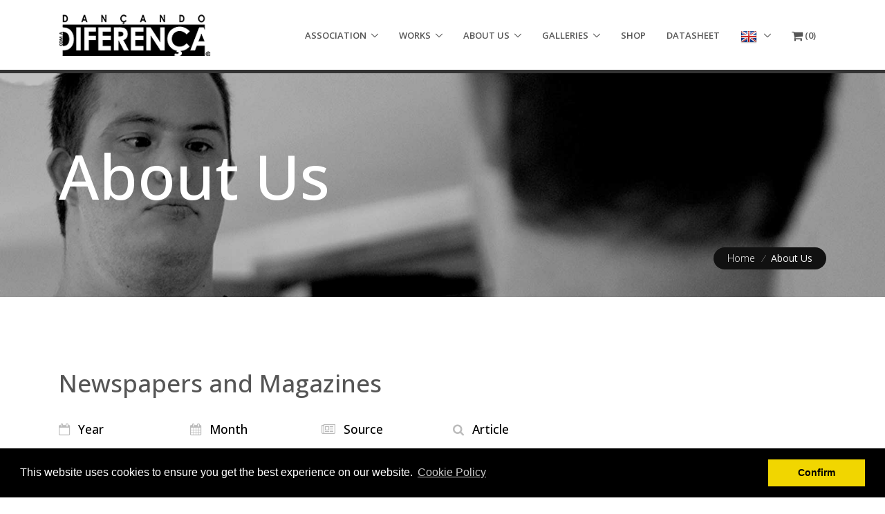

--- FILE ---
content_type: text/html; charset=UTF-8
request_url: https://en.danca-inclusiva.com/sobre-nos/jornais-e-revistas
body_size: 11222
content:
<!DOCTYPE html>
<!--[if IE 8]> <html lang="en" class="ie8"> <![endif]-->
<!--[if IE 9]> <html lang="en" class="ie9"> <![endif]-->
<!--[if !IE]><!--> <html lang="en"> <!--<![endif]-->
<head>
    <!-- Meta -->
<meta charset="utf-8">
<title>About Us | Dançando com a Diferença</title>

<meta name="viewport" content="width=device-width, initial-scale=1.0">
<meta name="description" content="">
<meta name="author" content="iGrow.pt">
<meta name="robots" content="index,follow">
<!-- <meta name="robots" content="noindex,nofollow"> -->
<base href="https://en.danca-inclusiva.com/" target="_self">

<link rel="canonical" href="https://en.danca-inclusiva.com/sobre-nos/jornais-e-revistas">

<link rel="image_src" href="https://en.danca-inclusiva.com/img/logo-lg.png">

<!-- Internationalization SEO -->
<link rel="alternate" href="https://danca-inclusiva.com/sobre-nos/jornais-e-revistas" hreflang="pt">
	<link rel="alternate" href="https://en.danca-inclusiva.com/sobre-nos/jornais-e-revistas" hreflang="en">
	<link rel="alternate" href="https://es.danca-inclusiva.com/sobre-nos/jornais-e-revistas" hreflang="es">

<!-- Social Network Integration -->
<meta property="og:title" content="About Us | Dançando com a Diferença">
<meta property="og:site_name" content="Dançando com a Diferença">
<meta property="og:description" content="">
<meta property="og:type" content="website">
<meta property="og:locale" content="en_GB">
<meta property="og:url" content="https://en.danca-inclusiva.com/sobre-nos/jornais-e-revistas">
<meta property="og:image" content="https://en.danca-inclusiva.com/img/logo-lg.png">
<!-- <meta property="og:price:amount" content="0"> -->
<!-- <meta property="og:price:currency" content="EUR"> -->

<!-- Favicon -->
<link rel="apple-touch-icon" sizes="180x180" href="/apple-touch-icon.png?20170727a">
<link rel="icon" type="image/png" sizes="32x32" href="/favicon-32x32.png?20170727a">
<link rel="icon" type="image/png" sizes="16x16" href="/favicon-16x16.png?20170727a">
<link rel="manifest" href="/manifest.json">
<link rel="mask-icon" href="/safari-pinned-tab.svg?20170727a" color="#5bbad5">
<meta name="theme-color" content="#ffffff">

<!-- Custom -->

<!-- Google Fonts -->
<link href="//fonts.googleapis.com/css?family=Open+Sans:400,300,500,600,700%7Csubset=cyrillic,latin" rel="stylesheet" type="text/css">
<!-- CSS Global Compulsory -->
<link rel="stylesheet" href="https://en.danca-inclusiva.com/assets/vendor/bootstrap/bootstrap.min.css">
<!-- CSS Implementing Plugins -->
<link rel="stylesheet" href="https://en.danca-inclusiva.com/assets/vendor/icon-awesome/css/font-awesome.min.css">
<link rel="stylesheet" href="https://en.danca-inclusiva.com/assets/vendor/icon-etlinefont/style.css">
<link rel="stylesheet" href="https://en.danca-inclusiva.com/assets/vendor/icon-hs/style.css">
<link rel="stylesheet" href="https://en.danca-inclusiva.com/assets/vendor/icon-line/css/simple-line-icons.css">
<link rel="stylesheet" href="https://en.danca-inclusiva.com/assets/vendor/icon-line-pro/style.css">
<link rel="stylesheet" href="https://en.danca-inclusiva.com/assets/vendor/dzsparallaxer/dzsparallaxer.css">
<link rel="stylesheet" href="https://en.danca-inclusiva.com/assets/vendor/dzsparallaxer/dzsscroller/scroller.css">
<link rel="stylesheet" href="https://en.danca-inclusiva.com/assets/vendor/dzsparallaxer/advancedscroller/plugin.css">
<link rel="stylesheet" href="https://en.danca-inclusiva.com/assets/vendor/animate.css">
<link rel="stylesheet" href="https://en.danca-inclusiva.com/assets/vendor/plyr/dist/plyr.css">
<link rel="stylesheet" href="https://en.danca-inclusiva.com/assets/vendor/hsBgVideo/hs-bg-video.css">
<link rel="stylesheet" href="https://en.danca-inclusiva.com/assets/vendor/fancybox/jquery.fancybox.css">
<link rel="stylesheet" href="https://en.danca-inclusiva.com/assets/vendor/slick-carousel/slick/slick.css">
<link rel="stylesheet" href="https://en.danca-inclusiva.com/assets/vendor/hs-megamenu/src/hs.megamenu.css">
<link rel="stylesheet" href="https://en.danca-inclusiva.com/assets/vendor/hamburgers/hamburgers.min.css">
<!-- CSS Unify -->
<link rel="stylesheet" href="https://en.danca-inclusiva.com/assets/css/unify.css">
<!-- CSS Customization -->
<link rel="stylesheet" href="https://en.danca-inclusiva.com/assets/css/custom.css?20200605b">

 
</head>
<body>
    <main>
        <!-- Header -->
<header id="js-header" class="u-header u-header--sticky-top u-header--toggle-section u-header--change-appearance" data-header-fix-moment="100" data-header-fix-effect="slide">
    <div class="u-header__section u-header__section--light g-bg-white g-transition-0_3 g-py-10" data-header-fix-moment-exclude="g-bg-white g-py-10" data-header-fix-moment-classes="g-bg-white-opacity-0_9 u-shadow-v18 g-py-3">
        <nav class="js-mega-menu navbar navbar-toggleable-md">
            <div class="container">

                <!-- Responsive Toggle Button -->
                <button class="navbar-toggler navbar-toggler-right btn g-line-height-1 g-brd-none g-pa-0 g-pos-abs g-right-0" type="button" aria-label="Toggle navigation" aria-expanded="false" aria-controls="navBar" data-toggle="collapse" data-target="#navBar">
                    <span class="hamburger hamburger--slider">
                        <span class="hamburger-box">
                            <span class="hamburger-inner"></span>
                        </span>
                    </span>
                </button>
                <!-- End Responsive Toggle Button -->

                <!-- Logo -->
                <a href="/" class="navbar-brand">
                    <img src="img/logo-sm.png?20170929a" alt="Image Description">
                </a>
                <!-- End Logo -->

                <!-- Navigation -->
                <div class="collapse navbar-collapse align-items-center flex-sm-row g-pt-10 g-pt-5--lg /*g-mr-40--lg*/" id="navBar">
                    <ul class="navbar-nav text-uppercase g-font-weight-600 ml-auto">

                        <li class="nav-item hs-has-sub-menu g-mx-10--lg g-mx-15--xl">
                            <a id="nav-link--associacao" class="nav-link g-py-7 g-px-0" href="associacao/quem-somos" aria-haspopup="true" aria-expanded="false" aria-controls="nav-submenu--associacao">Association</a>

                            <!-- Submenu -->
                            <ul class="hs-sub-menu list-unstyled g-text-transform-none u-shadow-v17 g-min-width-220 g-py-7 g-mt-20 g-mt-15--lg--scrolling" id="nav-submenu--associacao" aria-labelledby="nav-link--associacao">
                                <li class="dropdown-item"><a class="nav-link" href="associacao/quem-somos">Who Are We?</a></li>
                                <li class="dropdown-item"><a class="nav-link" href="associacao/historia">History</a></li>
                                <li class="dropdown-item"><a class="nav-link" href="associacao/danca-inclusiva">Inclusive Dance</a></li>
                                <li class="dropdown-item"><a class="nav-link" href="associacao/direcao-artistica">Artistic Direction</a></li>
                                <li class="dropdown-divider"></li>
                                <li class="dropdown-item"><a class="nav-link" href="associacao/relatorio-de-contas">Financial Report</a></li>
                                <li class="dropdown-item"><a class="nav-link" href="associacao/doacoes">Donations</a></li>
                            </ul>
                            <!-- End Submenu -->
                        </li>

                        <li class="nav-item hs-has-sub-menu g-mx-10--lg g-mx-15--xl">
                            <a id="nav-link--trabalhos" class="nav-link g-py-7 g-px-0" href="trabalhos/repertorio" aria-haspopup="true" aria-expanded="false" aria-controls="nav-submenu--trabalhos">Works</a>

                            <!-- Submenu -->
                            <ul class="hs-sub-menu list-unstyled g-text-transform-none u-shadow-v17 g-min-width-220 g-py-7 g-mt-20 g-mt-15--lg--scrolling" id="nav-submenu--trabalhos" aria-labelledby="nav-link--trabalhos">
                                <li class="dropdown-item"><a class="nav-link" href="trabalhos/repertorio">Reportoire</a></li>
                                <li class="dropdown-item"><a class="nav-link" href="trabalhos/projeto">Project</a></li>
                                <li class="dropdown-item"><a class="nav-link" href="trabalhos/atividades">Activities</a></li>
                                <li class="dropdown-item"><a class="nav-link" href="eventos">Events</a></li>
                            </ul>
                            <!-- End Submenu -->
                        </li>

                        <li class="nav-item hs-has-sub-menu g-mx-10--lg g-mx-15--xl">
                            <a id="nav-link--sobre-nos" class="nav-link g-py-7 g-px-0" href="sobre-nos/jornais-e-revistas" aria-haspopup="true" aria-expanded="false" aria-controls="nav-submenu--sobre-nos">About us</a>

                            <!-- Submenu -->
                            <ul class="hs-sub-menu list-unstyled g-text-transform-none u-shadow-v17 g-min-width-220 g-py-7 g-mt-20 g-mt-15--lg--scrolling" id="nav-submenu--sobre-nos" aria-labelledby="nav-link--sobre-nos">
                                <li class="dropdown-item"><a class="nav-link" href="sobre-nos/jornais-e-revistas">Newspapers and Magazines</a></li>
                                <li class="dropdown-item"><a class="nav-link" href="sobre-nos/radio-e-televisao">Radio and Television</a></li>
                                <li class="dropdown-item"><a class="nav-link" href="sobre-nos/publicacoes">Publications</a></li>
                                <li class="dropdown-item"><a class="nav-link" href="sobre-nos/material-grafico">Graphic Material</a></li>
                                <li class="dropdown-item"><a class="nav-link" href="sobre-nos/outros">Others</a></li>
                            </ul>
                            <!-- End Submenu -->
                        </li>

                        <li class="nav-item hs-has-sub-menu g-mx-10--lg g-mx-15--xl">
                            <a id="nav-link--galeria" class="nav-link g-py-7 g-px-0" href="galerias/repertorio" aria-haspopup="true" aria-expanded="false" aria-controls="nav-submenu--galeria">Galleries</a>

                            <!-- Submenu -->
                            <ul class="hs-sub-menu list-unstyled g-text-transform-none u-shadow-v17 g-min-width-220 g-py-7 g-mt-20 g-mt-15--lg--scrolling" id="nav-submenu--galeria" aria-labelledby="nav-link--galeria">
                                <li class="dropdown-item"><a class="nav-link" href="galerias/repertorio">Reportoire</a></li>
                                <li class="dropdown-item"><a class="nav-link" href="galerias/projeto">Project</a></li>
                                <li class="dropdown-item"><a class="nav-link" href="galerias/atividades">Activities</a></li>
                            </ul>
                            <!-- End Submenu -->
                        </li>

                        <li class="nav-item g-mx-10--lg g-mx-15--xl">
                            <a href="loja" class="nav-link g-py-7 g-px-0">Shop</a>
                        </li>

                        <li class="nav-item g-mx-10--lg g-mx-15--xl">
                            <a href="ficha-tecnica" class="nav-link g-py-7 g-px-0">Datasheet</a>
                        </li>

                        <li class="nav-item hs-has-sub-menu g-mx-10--lg g-mx-15--xl">
                            <a id="nav-link--lang" class="nav-link g-py-7 g-px-0" href="#" aria-haspopup="true" aria-expanded="false" aria-controls="nav-submenu--lang">
                                <img src="https://newton-shared.igrow.pt/assets/img/flag/en.png">
                            </a>

                            <!-- Submenu -->
                            <ul class="hs-sub-menu list-unstyled g-text-transform-none u-shadow-v17 g-min-width-120 g-py-7 g-mt-20 g-mt-15--lg--scrolling" id="nav-submenu--lang" aria-labelledby="nav-link--lang">
                                                                    <li class="dropdown-item">
                                        <a class="nav-link" href="https://danca-inclusiva.com/sobre-nos/jornais-e-revistas">
                                            <img src="https://newton-shared.igrow.pt/assets/img/flag/pt.png"> Português                                        </a>
                                    </li>
                                                                    <li class="dropdown-item">
                                        <a class="nav-link" href="https://es.danca-inclusiva.com/sobre-nos/jornais-e-revistas">
                                            <img src="https://newton-shared.igrow.pt/assets/img/flag/es.png"> Español                                        </a>
                                    </li>
                                                            </ul>
                            <!-- End Submenu -->
                        </li>

                        <li class="nav-item g-mx-10--lg g-mx-15--xl">
                            <a href="carrinho" class="nav-link g-py-7 g-px-0"><i class="fa fa-shopping-cart fa-lg"></i> (<span class="cart-quantity-here">0</span>)</a>
                        </li>

                    </ul>
                </div>
                <!-- End Navigation -->

                <!-- <div class="d-inline-block hidden-xs-down g-pos-rel g-valign-middle g-pl-30 g-pl-0--lg">
                    <a class="btn u-btn-outline-primary g-font-size-13 text-uppercase g-py-10 g-px-15" href="https://wrapbootstrap.com/theme/unify-responsive-website-template-WB0412697" target="_blank">Loja</a>
                </div> -->
                <!-- End Navigation -->

            </div>
        </nav>
    </div>
</header>
<!-- End Header -->

    <!-- Promo Block -->
    <section class="dzsparallaxer auto-init height-is-based-on-content use-loading mode-scroll loaded dzsprx-readyall g-mt-100--lg g-mt-80--sm" data-options='{direction: "fromtop", animation_duration: 25, direction: "reverse"}'>

        <div class="divimage dzsparallaxer--target w-100 g-bg-pos-top-center" style="height: 175%; background-image: url(https://en.danca-inclusiva.com/assets/img/danca/breadcrumbs/associacao_quem-somos.jpg);"></div>

        <div class="container g-color-white g-pt-100 g-pb-40">

            <div class="g-mb-50">
                <h3 class="g-color-white g-font-size-50 g-font-size-90--md g-line-height-1_2 mb-0">About Us</h3>
                <!-- <span class="d-block g-color-white-opacity-0_8 g-font-weight-300 g-font-size-20">Nullam vel fermentum diam. Aenean finibus lobortis justo sit amet tempor.</span> -->
                <!-- <p class="g-color-white g-font-weight-600 g-font-size-20 text-uppercase">Lorem</p> -->
            </div>

            <div class="d-flex justify-content-end">
                <ul class="u-list-inline g-bg-gray-dark-v1 g-font-weight-300 g-rounded-50 g-py-5 g-px-20">
                    <li class="list-inline-item g-mr-5">
                        <a class="u-link-v5 g-color-white g-color-gray-light-v1--hover" href="/">Home</a>
                        <i class="g-color-white-opacity-0_5 g-ml-5">/</i>
                    </li>
                                        <li class="list-inline-item g-color-gray-light-v5 g-font-weight-400">
                        <span>About Us</span>
                    </li>
                </ul>
            </div>

        </div>
    </section>
    <!-- End Promo Block -->


        <main>
            <section class="container g-py-100">
    <!-- Blog Minimal Blocks -->

    
    <h2 class="h1 g-mb-30">Newspapers and Magazines</h2>

    <form class="row g-mb-30" action="sobre-nos/jornais-e-revistas">
        <div class="col-sm-2 form-group">
            <h3 class="h5 g-color-black mb-4"><i class="fa fa-calendar-o g-color-gray-light-v1 mr-2"></i> Year</h3>
            <select name="ano" class="form-control rounded-0 g-brd-gray-dark-v4--focus">
                <option value="">All</option>
                                    <option value="2025" >2025</option>
                                    <option value="2024" >2024</option>
                                    <option value="2023" >2023</option>
                                    <option value="2022" >2022</option>
                                    <option value="2021" >2021</option>
                                    <option value="2020" >2020</option>
                                    <option value="2019" >2019</option>
                                    <option value="2018" >2018</option>
                                    <option value="2017" >2017</option>
                                    <option value="2016" >2016</option>
                                    <option value="2015" >2015</option>
                                    <option value="2014" >2014</option>
                                    <option value="2013" >2013</option>
                                    <option value="2012" >2012</option>
                                    <option value="2011" >2011</option>
                                    <option value="2010" >2010</option>
                                    <option value="2009" >2009</option>
                                    <option value="2008" >2008</option>
                                    <option value="2007" >2007</option>
                                    <option value="2006" >2006</option>
                                    <option value="2005" >2005</option>
                                    <option value="2004" >2004</option>
                                    <option value="2003" >2003</option>
                                    <option value="2002" >2002</option>
                                    <option value="2001" >2001</option>
                                    <option value="2000" >2000</option>
                            </select>
        </div>
        <div class="col-sm-2 form-group">
            <h3 class="h5 g-color-black mb-4"><i class="fa fa-calendar g-color-gray-light-v1 mr-2"></i> Month</h3>
            <select name="mes" class="form-control rounded-0 g-brd-gray-dark-v4--focus">
                <option value="">All</option>
                                    <option value="1" >January</option>
                                    <option value="2" >February</option>
                                    <option value="3" >March</option>
                                    <option value="4" >April</option>
                                    <option value="5" >May</option>
                                    <option value="6" >June</option>
                                    <option value="7" >July</option>
                                    <option value="8" >August</option>
                                    <option value="9" >September</option>
                                    <option value="10" >October</option>
                                    <option value="11" >November</option>
                                    <option value="12" >December</option>
                            </select>
        </div>
        <div class="col-sm-2 form-group">
            <h3 class="h5 g-color-black mb-4"><i class="fa fa-newspaper-o g-color-gray-light-v1 mr-2"></i> Source</h3>
            <select name="fonte" class="form-control rounded-0 g-brd-gray-dark-v4--focus">
                <option value="">All</option>
                                    <option value="acontece-madeira" >Acontece Madeira</option>
                                    <option value="actuacao" >Actuação</option>
                                    <option value="alface" >Alface</option>
                                    <option value="all-events" >All Events</option>
                                    <option value="alram" >ALRAM</option>
                                    <option value="ana-carolina-pereira-da-silva" >Ana Carolina Pereira da Silva</option>
                                    <option value="ana-cecilia-soares" >Ana Cecília Soares</option>
                                    <option value="antena-1" >ANTENA 1</option>
                                    <option value="aprender-madeira" >APRENDER MADEIRA</option>
                                    <option value="arquivo-propio" >Arquivo Própio</option>
                                    <option value="art-tvch" >ART-TV.CH</option>
                                    <option value="arte-tv" >Arte Tv</option>
                                    <option value="atlas-da-saude" >Atlas da Saúde</option>
                                    <option value="audiodescricao" >Audiodescrição</option>
                                    <option value="ayuntamiento-de-a-coruna" >Ayuntamiento de A Coruña</option>
                                    <option value="basel" >Basel</option>
                                    <option value="bka" >BKA</option>
                                    <option value="boas-noticias" >Boas Notícias</option>
                                    <option value="british-council" >British Council</option>
                                    <option value="camara-municipal-torres-vedras" >Câmara Municipal Torres Vedras</option>
                                    <option value="canela-amp-hortela" >Canela &amp; Hortelã</option>
                                    <option value="cegecon" >Cegecon</option>
                                    <option value="coffe-e-paste" >Coffe e Paste</option>
                                    <option value="correio-da-manha" >Correio da Manhã</option>
                                    <option value="corriere-del-ticino" >Corriere del Ticino</option>
                                    <option value="cultura-ao-minuto" >CULTURA AO MINUTO</option>
                                    <option value="curta-mais" >Curta Mais</option>
                                    <option value="dampfzentrale-bern" >Dampfzentrale Bern</option>
                                    <option value="dancando-com-a-diferenca" >DANÇANDO COM A DIFERENÇA</option>
                                    <option value="dao-tv" >DÃO TV</option>
                                    <option value="dgartes" >DGARTES</option>
                                    <option value="diario" >diario</option>
                                    <option value="diario-as-beiras" >Diário As Beiras</option>
                                    <option value="diario-de-coimbra" >Diário de Coimbra</option>
                                    <option value="diario-de-entre-douro-e-vouga" >Diário de Entre Douro e Vouga</option>
                                    <option value="diario-de-leiria" >Diário de Leiria</option>
                                    <option value="diario-de-noticias" >Diário de Notícias</option>
                                    <option value="diario-de-noticias-da-madeira" >Diário de Notícias da Madeira</option>
                                    <option value="diario-de-viseu" >Diário de Viseu</option>
                                    <option value="diario-do-estado" >Diário do Estado</option>
                                    <option value="direcao-geral-das-artes" >Direção Geral das Artes</option>
                                    <option value="dmcombr" >DM.COM.BR</option>
                                    <option value="dn" >DN</option>
                                    <option value="educatio-sre" >EDUCATIO - SRE</option>
                                    <option value="escola-da-apel" >ESCOLA DA APEL</option>
                                    <option value="expresso" >Expresso</option>
                                    <option value="farol-da-nossa-terra" >Farol da nossa Terra</option>
                                    <option value="fiesta" >fiesta!</option>
                                    <option value="funarte-portal-das-artes" >FUNARTE - PORTAL DAS ARTES</option>
                                    <option value="funchal-noticias" >Funchal Notícias</option>
                                    <option value="galiciapress" >Galiciapress</option>
                                    <option value="integrart" >IntegrART</option>
                                    <option value="intergrart" >IntergrArt</option>
                                    <option value="jm" >JM</option>
                                    <option value="jornal-da-madeira" >Jornal da Madeira</option>
                                    <option value="jornal-de-mafra" >Jornal de Mafra</option>
                                    <option value="jornal-do-centro" >Jornal do Centro</option>
                                    <option value="jornal-economico" >Jornal Económico</option>
                                    <option value="jornal-hora-extra" >Jornal Hora Extra</option>
                                    <option value="koka36" >KOKA36</option>
                                    <option value="la-casa-encendida" >LA CASA ENCENDIDA</option>
                                    <option value="le-programme" >Le Programme</option>
                                    <option value="les-corps-dansants" >Les Corps Dansants</option>
                                    <option value="luis-carlos" >Luis Carlos</option>
                                    <option value="ma-scene-nationale" >MA Scéne Nationale</option>
                                    <option value="madeira-island-news" >Madeira Island News</option>
                                    <option value="mais-goias" >Mais Goiás</option>
                                    <option value="maisgoias" >MAISGOIÁS</option>
                                    <option value="noticias-de-viseu" >Notícias de Viseu</option>
                                    <option value="o-hoje" >O Hoje</option>
                                    <option value="o-popular" >O Popular</option>
                                    <option value="out-of-the-box" >Out of the Box</option>
                                    <option value="ovar-news" >Ovar News</option>
                                    <option value="patricia-finotti" >Patricia Finotti</option>
                                    <option value="plural-e-singular" >PLURAL E SINGULAR</option>
                                    <option value="portal-f4" >Portal F4</option>
                                    <option value="prefeitura-sao-jose-dos-campos" >Prefeitura São José dos Campos</option>
                                    <option value="publico" >Público</option>
                                    <option value="radio-ritmo" >Radio Ritmo</option>
                                    <option value="ram-comunidades" >RAM Comunidades</option>
                                    <option value="rdp" >RDP</option>
                                    <option value="record-tv" >RECORD TV</option>
                                    <option value="relatorio-de-contas" >Relatório de Contas</option>
                                    <option value="republica-portuguesa" >República Portuguesa</option>
                                    <option value="rsi" >RSI</option>
                                    <option value="rtm-madeira" >RTM MADEIRA</option>
                                    <option value="rtp-1" >RTP 1</option>
                                    <option value="rtp-madeira" >RTP Madeira</option>
                                    <option value="rtp-noticias" >RTP Notícias</option>
                                    <option value="sapo-24" >SAPO 24</option>
                                    <option value="sic" >SIC</option>
                                    <option value="sic-noticias" >SIC NOTICIAS</option>
                                    <option value="simply-flow" >SIMPLY FLOW</option>
                                    <option value="sonia-gouveia" >Sónia Gouveia</option>
                                    <option value="teatro-viriato" >Teatro Viriato</option>
                                    <option value="the-world-news" >The World News</option>
                                    <option value="trc-danza" >TRC Danza</option>
                                    <option value="tribuna-da-madeira" >TRIBUNA DA MADEIRA</option>
                                    <option value="tsf-radio-noticias" >TSF - Rádio Notícias</option>
                                    <option value="tv-record" >TV RECORD</option>
                                    <option value="tv-ufg" >TV UFG</option>
                                    <option value="tve" >TVE</option>
                                    <option value="tve-rs" >TVE RS</option>
                                    <option value="tvi" >TVI</option>
                                    <option value="ufg" >UFG</option>
                                    <option value="universidade-aberta" >UNIVERSIDADE ABERTA</option>
                                    <option value="universidade-da-madeira" >UNIVERSIDADE DA MADEIRA</option>
                                    <option value="universidade-de-lisboa" >UNIVERSIDADE DE LISBOA</option>
                                    <option value="universidade-federal-de-bahia" >UNIVERSIDADE FEDERAL DE BAHIA</option>
                                    <option value="video-camp" >VIDEO CAMP</option>
                                    <option value="visao" >VISÃO</option>
                                    <option value="viseu-now" >Viseu Now</option>
                                    <option value="voarte" >VoArte</option>
                                    <option value="youtube" >YOUTUBE</option>
                            </select>
        </div>
        <div class="col-sm-4 form-group">
            <h3 class="h5 g-color-black mb-4"><i class="fa fa-search g-color-gray-light-v1 mr-2"></i> Article</h3>
            <div class="input-group">
                <input name="s" class="form-control rounded-0 g-brd-gray-dark-v4--focus" type="text" value="">
            </div>
        </div>
        <div class="col-sm-2 form-group">
            <button type="submit" class="g-mt-40 btn btn-md u-btn-darkgray rounded-0"><i class="fa fa-search g-mr-5"></i> Search</button>
        </div>
    </form>

    <h4 class="h3">
        <i class="fa fa-search mr-2"></i>
        Showing 
                    <strong>1</strong> - <strong>25</strong>
                of <strong>472</strong> results
        
        
                            </h4>

    <hr>

    <div class="g-mb-80">

        
            
            <nav class="text-center" aria-label="Page Navigation">
                <ul class="list-inline">

                                                    <li class="list-inline-item hidden-sm-down">
                                    <a class="u-pagination-v1__item u-pagination-v1-3 u-pagination-v1-3--active g-brd-2 g-pa-7-14" href="sobre-nos/jornais-e-revistas/1?">
                                        1                                    </a>
                                </li>
                                                            <li class="list-inline-item hidden-sm-down">
                                    <a class="u-pagination-v1__item u-pagination-v1-3  g-brd-2 g-pa-7-14" href="sobre-nos/jornais-e-revistas/2?">
                                        2                                    </a>
                                </li>
                                                            <li class="list-inline-item hidden-sm-down">
                                    <a class="u-pagination-v1__item u-pagination-v1-3  g-brd-2 g-pa-7-14" href="sobre-nos/jornais-e-revistas/3?">
                                        3                                    </a>
                                </li>
                                                            <li class="list-inline-item hidden-sm-down">
                                    <a class="u-pagination-v1__item u-pagination-v1-3  g-brd-2 g-pa-7-14" href="sobre-nos/jornais-e-revistas/4?">
                                        4                                    </a>
                                </li>
                                                            <li class="list-inline-item hidden-sm-down">
                                    <a class="u-pagination-v1__item u-pagination-v1-3  g-brd-2 g-pa-7-14" href="sobre-nos/jornais-e-revistas/5?">
                                        5                                    </a>
                                </li>
                            
                            <li class="list-inline-item hidden-sm-down">
                                <span class="g-pa-7-14"><i class="fa fa-ellipsis-h"></i></span>
                            </li>
                            <li class="list-inline-item hidden-sm-down">
                                <a class="u-pagination-v1__item u-pagination-v1-3 u-pagination-v1-3--active g-brd-2 g-pa-7-14" href="sobre-nos/jornais-e-revistas/19?">
                                    19                                </a>
                            </li>

                                                <li class="list-inline-item float-sm-right">
                            <a class="u-pagination-v1__item u-pagination-v1-3 g-brd-2 g-pa-7-14" href="sobre-nos/jornais-e-revistas/2?" aria-label="Próximo">
                                <span aria-hidden="true">
                                    Next <i class="fa fa-angle-right g-ml-5"></i>
                                </span>
                                <span class="sr-only">Next</span>
                            </a>
                        </li>
                    
                </ul>
            </nav><!-- /.pagination-->

            
            <div class="g-my-50">

                
                        <!-- Hover Rows -->
                        <div class="card g-brd-gray-dark-v4 rounded-0 g-pb-15">
                            <h3 class="card-header h5 text-white g-bg-gray-dark-v4 g-brd-transparent rounded-0">
                                <i class="fa fa-file-o g-mr-5"></i> File 2021                            </h3>

                            <div class="card-block g-pb-0">
                                <h4 class="h5">October</h4>
                                <div class="table-responsive">
                                    <table class="table table-hover u-table--v1 mb-0">
                                        <tbody>

                    
                    <tr>
                        <th scope="row" style="width:110px">23 Oct, 2021</th>
                        <td>
                            
                                <a class="g-color-gray-dark-v3" href="archive/2021-10-23-insularts-quer-redesenhar-a-ilha.pdf" target="_blank">
                                    <i class="fa fa-file-pdf-o"></i>
                                    INSUL'Arts quer redesenhar a ilha                                </a>

                                                    </td>
                        <td class="small" style="width:200px"><i class="fa fa-newspaper-o g-mr-5"></i> Diário de Notícias da Madeira</td>
                        <td class="text-right" style="width:80px">
                            
                                <a class="btn btn-sm u-btn-outline-darkgray u-btn-hover-v2-1 rounded-0 g-mr-10 g-mb-0" href="archive/2021-10-23-insularts-quer-redesenhar-a-ilha.pdf" target="_blank">
                                    <i class="fa fa-plus"></i> Open                                </a>

                                                    </td>
                    </tr>

                    
                                    </tbody>
                                </table>
                            </div>
                        </div>

                    
                        <div class="card-block g-pb-0">
                            <h4 class="h5">June</h4>
                            <div class="table-responsive">
                                <table class="table table-hover u-table--v1 mb-0">
                                    <tbody>

                    
                    <tr>
                        <th scope="row" style="width:110px">06 Jun, 2021</th>
                        <td>
                            
                                <a class="g-color-gray-dark-v3" href="archive/2021-06-06-danca-inclusiva-aproxima-instituicoes.pdf" target="_blank">
                                    <i class="fa fa-file-pdf-o"></i>
                                    Dança inclusiva aproxima instituições                                </a>

                                                    </td>
                        <td class="small" style="width:200px"><i class="fa fa-newspaper-o g-mr-5"></i> Diário de Notícias da Madeira</td>
                        <td class="text-right" style="width:80px">
                            
                                <a class="btn btn-sm u-btn-outline-darkgray u-btn-hover-v2-1 rounded-0 g-mr-10 g-mb-0" href="archive/2021-06-06-danca-inclusiva-aproxima-instituicoes.pdf" target="_blank">
                                    <i class="fa fa-plus"></i> Open                                </a>

                                                    </td>
                    </tr>

                    
                                    </tbody>
                                </table>
                            </div>
                        </div>

                    
                        <div class="card-block g-pb-0">
                            <h4 class="h5">April</h4>
                            <div class="table-responsive">
                                <table class="table table-hover u-table--v1 mb-0">
                                    <tbody>

                    
                    <tr>
                        <th scope="row" style="width:110px">23 Apr, 2021</th>
                        <td>
                            
                                <a class="g-color-gray-dark-v3" href="archive/2021-04-23-dancando-com-a-diferenca-regressa-aos-palcos.pdf" target="_blank">
                                    <i class="fa fa-file-pdf-o"></i>
                                    Dançando com a Diferença regressa aos palcos                                </a>

                                                    </td>
                        <td class="small" style="width:200px"><i class="fa fa-newspaper-o g-mr-5"></i> Diário de Notícias da Madeira</td>
                        <td class="text-right" style="width:80px">
                            
                                <a class="btn btn-sm u-btn-outline-darkgray u-btn-hover-v2-1 rounded-0 g-mr-10 g-mb-0" href="archive/2021-04-23-dancando-com-a-diferenca-regressa-aos-palcos.pdf" target="_blank">
                                    <i class="fa fa-plus"></i> Open                                </a>

                                                    </td>
                    </tr>

                    
                                    </tbody>
                                </table>
                            </div>
                        </div>

                    
                        <div class="card-block g-pb-0">
                            <h4 class="h5">January</h4>
                            <div class="table-responsive">
                                <table class="table table-hover u-table--v1 mb-0">
                                    <tbody>

                    
                    <tr>
                        <th scope="row" style="width:110px">08 Jan, 2021</th>
                        <td>
                            
                                <a class="g-color-gray-dark-v3" href="archive/2021-01-08-moda-para-mudar-e-quebrar-preconceitos-constanca-entr.pdf" target="_blank">
                                    <i class="fa fa-file-pdf-o"></i>
                                    Moda para Mudar e Quebrar Preconceitos | Constança Entrudo, design de moda                                </a>

                                                    </td>
                        <td class="small" style="width:200px"><i class="fa fa-newspaper-o g-mr-5"></i> Diário de Notícias da Madeira</td>
                        <td class="text-right" style="width:80px">
                            
                                <a class="btn btn-sm u-btn-outline-darkgray u-btn-hover-v2-1 rounded-0 g-mr-10 g-mb-0" href="archive/2021-01-08-moda-para-mudar-e-quebrar-preconceitos-constanca-entr.pdf" target="_blank">
                                    <i class="fa fa-plus"></i> Open                                </a>

                                                    </td>
                    </tr>

                    
                                    </tbody>
                                </table>
                            </div>
                        </div>

                    
                        </div>
                        <!-- End Hover Rows -->
                        <!-- Hover Rows -->
                        <div class="card g-brd-gray-dark-v4 rounded-0 g-pb-15">
                            <h3 class="card-header h5 text-white g-bg-gray-dark-v4 g-brd-transparent rounded-0">
                                <i class="fa fa-file-o g-mr-5"></i> File 2019                            </h3>

                    
                        <div class="card-block g-pb-0">
                            <h4 class="h5">July</h4>
                            <div class="table-responsive">
                                <table class="table table-hover u-table--v1 mb-0">
                                    <tbody>

                    
                    <tr>
                        <th scope="row" style="width:110px">28 Jul, 2019</th>
                        <td>
                            
                                <a class="g-color-gray-dark-v3" href="archive/2019-07-28-dancando-na-festa.pdf" target="_blank">
                                    <i class="fa fa-file-pdf-o"></i>
                                    Dançando na Festa                                </a>

                                                    </td>
                        <td class="small" style="width:200px"><i class="fa fa-newspaper-o g-mr-5"></i> Diário de Notícias da Madeira</td>
                        <td class="text-right" style="width:80px">
                            
                                <a class="btn btn-sm u-btn-outline-darkgray u-btn-hover-v2-1 rounded-0 g-mr-10 g-mb-0" href="archive/2019-07-28-dancando-na-festa.pdf" target="_blank">
                                    <i class="fa fa-plus"></i> Open                                </a>

                                                    </td>
                    </tr>

                    
                    <tr>
                        <th scope="row" style="width:110px">23 Jul, 2019</th>
                        <td>
                            
                                <a class="g-color-gray-dark-v3" href="archive/2019-07-23-dancando-com-a-diferenca.pdf" target="_blank">
                                    <i class="fa fa-file-pdf-o"></i>
                                    Dançando Com A Diferença                                </a>

                                                    </td>
                        <td class="small" style="width:200px"><i class="fa fa-newspaper-o g-mr-5"></i> Acontece Madeira</td>
                        <td class="text-right" style="width:80px">
                            
                                <a class="btn btn-sm u-btn-outline-darkgray u-btn-hover-v2-1 rounded-0 g-mr-10 g-mb-0" href="archive/2019-07-23-dancando-com-a-diferenca.pdf" target="_blank">
                                    <i class="fa fa-plus"></i> Open                                </a>

                                                    </td>
                    </tr>

                    
                    <tr>
                        <th scope="row" style="width:110px">23 Jul, 2019</th>
                        <td>
                            
                                <a class="g-color-gray-dark-v3" href="archive/2019-07-23-la-ribot-cie-dancando-com-a-diferenca.jpg" target="_blank">
                                    <i class="fa fa-file-image-o"></i>
                                    LA RIBOT, CIE DANÇANDO COM A DIFERENÇA                                </a>

                                                    </td>
                        <td class="small" style="width:200px"><i class="fa fa-newspaper-o g-mr-5"></i> MA Scéne Nationale</td>
                        <td class="text-right" style="width:80px">
                            
                                <a class="btn btn-sm u-btn-outline-darkgray u-btn-hover-v2-1 rounded-0 g-mr-10 g-mb-0" href="archive/2019-07-23-la-ribot-cie-dancando-com-a-diferenca.jpg" target="_blank">
                                    <i class="fa fa-plus"></i> Open                                </a>

                                                    </td>
                    </tr>

                    
                    <tr>
                        <th scope="row" style="width:110px">19 Jul, 2019</th>
                        <td>
                            
                                <a class="g-color-gray-dark-v3" href="archive/2019-07-19-dancando-com-a-diferenca-abre-preinscricoes-para-o-an.jpg" target="_blank">
                                    <i class="fa fa-file-image-o"></i>
                                    DANÇANDO COM A DIFERENÇA ABRE PRÉINSCRIÇÕES PARA O ANO LETIVO 2019-2020                                </a>

                                                    </td>
                        <td class="small" style="width:200px"><i class="fa fa-newspaper-o g-mr-5"></i> TRIBUNA DA MADEIRA</td>
                        <td class="text-right" style="width:80px">
                            
                                <a class="btn btn-sm u-btn-outline-darkgray u-btn-hover-v2-1 rounded-0 g-mr-10 g-mb-0" href="archive/2019-07-19-dancando-com-a-diferenca-abre-preinscricoes-para-o-an.jpg" target="_blank">
                                    <i class="fa fa-plus"></i> Open                                </a>

                                                    </td>
                    </tr>

                    
                    <tr>
                        <th scope="row" style="width:110px">18 Jul, 2019</th>
                        <td>
                            
                                <a class="g-color-gray-dark-v3" href="archive/2019-07-18-musica-e-gastronomia-animam-fim-de-semana.pdf" target="_blank">
                                    <i class="fa fa-file-pdf-o"></i>
                                    Música e gastronomia animam fim de semana                                </a>

                                                    </td>
                        <td class="small" style="width:200px"><i class="fa fa-newspaper-o g-mr-5"></i> Jornal da Madeira</td>
                        <td class="text-right" style="width:80px">
                            
                                <a class="btn btn-sm u-btn-outline-darkgray u-btn-hover-v2-1 rounded-0 g-mr-10 g-mb-0" href="archive/2019-07-18-musica-e-gastronomia-animam-fim-de-semana.pdf" target="_blank">
                                    <i class="fa fa-plus"></i> Open                                </a>

                                                    </td>
                    </tr>

                    
                    <tr>
                        <th scope="row" style="width:110px">17 Jul, 2019</th>
                        <td>
                            
                                <a class="g-color-gray-dark-v3" href="archive/2019-07-17-apoio-da-dgartes-permite-digressao-alargada.jpg" target="_blank">
                                    <i class="fa fa-file-image-o"></i>
                                    Apoio da DGArtes permite digressão alargada                                </a>

                                                    </td>
                        <td class="small" style="width:200px"><i class="fa fa-newspaper-o g-mr-5"></i> Diário de Notícias da Madeira</td>
                        <td class="text-right" style="width:80px">
                            
                                <a class="btn btn-sm u-btn-outline-darkgray u-btn-hover-v2-1 rounded-0 g-mr-10 g-mb-0" href="archive/2019-07-17-apoio-da-dgartes-permite-digressao-alargada.jpg" target="_blank">
                                    <i class="fa fa-plus"></i> Open                                </a>

                                                    </td>
                    </tr>

                    
                    <tr>
                        <th scope="row" style="width:110px">17 Jul, 2019</th>
                        <td>
                            
                                <a class="g-color-gray-dark-v3" href="archive/2019-07-17-belmond-reids-palace-veste-se-de-branco-e-glamour-par.pdf" target="_blank">
                                    <i class="fa fa-file-pdf-o"></i>
                                    Belmond Reid’s Palace veste-se de branco e glamour para celebrar o verão                                </a>

                                                    </td>
                        <td class="small" style="width:200px"><i class="fa fa-newspaper-o g-mr-5"></i> Expresso</td>
                        <td class="text-right" style="width:80px">
                            
                                <a class="btn btn-sm u-btn-outline-darkgray u-btn-hover-v2-1 rounded-0 g-mr-10 g-mb-0" href="archive/2019-07-17-belmond-reids-palace-veste-se-de-branco-e-glamour-par.pdf" target="_blank">
                                    <i class="fa fa-plus"></i> Open                                </a>

                                                    </td>
                    </tr>

                    
                    <tr>
                        <th scope="row" style="width:110px">17 Jul, 2019</th>
                        <td>
                            
                                <a class="g-color-gray-dark-v3" href="archive/2019-07-17-coluna-vertebral.jpg" target="_blank">
                                    <i class="fa fa-file-image-o"></i>
                                    Coluna vertebral                                </a>

                                                    </td>
                        <td class="small" style="width:200px"><i class="fa fa-newspaper-o g-mr-5"></i> Diário de Notícias da Madeira</td>
                        <td class="text-right" style="width:80px">
                            
                                <a class="btn btn-sm u-btn-outline-darkgray u-btn-hover-v2-1 rounded-0 g-mr-10 g-mb-0" href="archive/2019-07-17-coluna-vertebral.jpg" target="_blank">
                                    <i class="fa fa-plus"></i> Open                                </a>

                                                    </td>
                    </tr>

                    
                    <tr>
                        <th scope="row" style="width:110px">13 Jul, 2019</th>
                        <td>
                            
                                <a class="g-color-gray-dark-v3" href="archive/2019-07-13-quothappy-islandquot-do-dancando-integra-festival-dau.jpg" target="_blank">
                                    <i class="fa fa-file-image-o"></i>
                                    &quot;Happy Island&quot; do Dançando integra Festival D'Autonne                                </a>

                                                    </td>
                        <td class="small" style="width:200px"><i class="fa fa-newspaper-o g-mr-5"></i> Diário de Notícias da Madeira</td>
                        <td class="text-right" style="width:80px">
                            
                                <a class="btn btn-sm u-btn-outline-darkgray u-btn-hover-v2-1 rounded-0 g-mr-10 g-mb-0" href="archive/2019-07-13-quothappy-islandquot-do-dancando-integra-festival-dau.jpg" target="_blank">
                                    <i class="fa fa-plus"></i> Open                                </a>

                                                    </td>
                    </tr>

                    
                    <tr>
                        <th scope="row" style="width:110px">11 Jul, 2019</th>
                        <td>
                            
                                <a class="g-color-gray-dark-v3" href="archive/2019-07-11-festa-branca-de-regresso-ao-belmond-reids-palace.jpg" target="_blank">
                                    <i class="fa fa-file-image-o"></i>
                                    Festa Branca de regresso ao Belmond Reid's Palace                                </a>

                                                    </td>
                        <td class="small" style="width:200px"><i class="fa fa-newspaper-o g-mr-5"></i> Diário de Notícias da Madeira</td>
                        <td class="text-right" style="width:80px">
                            
                                <a class="btn btn-sm u-btn-outline-darkgray u-btn-hover-v2-1 rounded-0 g-mr-10 g-mb-0" href="archive/2019-07-11-festa-branca-de-regresso-ao-belmond-reids-palace.jpg" target="_blank">
                                    <i class="fa fa-plus"></i> Open                                </a>

                                                    </td>
                    </tr>

                    
                    <tr>
                        <th scope="row" style="width:110px">10 Jul, 2019</th>
                        <td>
                            
                                <a class="g-color-gray-dark-v3" href="archive/2019-07-10-festa-branca-regressa-ao-belmond-reids-palace.pdf" target="_blank">
                                    <i class="fa fa-file-pdf-o"></i>
                                    FESTA BRANCA REGRESSA AO BELMOND REID’S PALACE                                </a>

                                                    </td>
                        <td class="small" style="width:200px"><i class="fa fa-newspaper-o g-mr-5"></i> Jornal da Madeira</td>
                        <td class="text-right" style="width:80px">
                            
                                <a class="btn btn-sm u-btn-outline-darkgray u-btn-hover-v2-1 rounded-0 g-mr-10 g-mb-0" href="archive/2019-07-10-festa-branca-regressa-ao-belmond-reids-palace.pdf" target="_blank">
                                    <i class="fa fa-plus"></i> Open                                </a>

                                                    </td>
                    </tr>

                    
                    <tr>
                        <th scope="row" style="width:110px">10 Jul, 2019</th>
                        <td>
                            
                                <a class="g-color-gray-dark-v3" href="archive/2019-07-10-inscricoes-abertas-para-o-dancando.jpg" target="_blank">
                                    <i class="fa fa-file-image-o"></i>
                                    Inscrições abertas para o 'Dançando'                                </a>

                                                    </td>
                        <td class="small" style="width:200px"><i class="fa fa-newspaper-o g-mr-5"></i> Diário de Notícias da Madeira</td>
                        <td class="text-right" style="width:80px">
                            
                                <a class="btn btn-sm u-btn-outline-darkgray u-btn-hover-v2-1 rounded-0 g-mr-10 g-mb-0" href="archive/2019-07-10-inscricoes-abertas-para-o-dancando.jpg" target="_blank">
                                    <i class="fa fa-plus"></i> Open                                </a>

                                                    </td>
                    </tr>

                    
                    <tr>
                        <th scope="row" style="width:110px">10 Jul, 2019</th>
                        <td>
                            
                                <a class="g-color-gray-dark-v3" href="archive/2019-07-10-tanz-im-august-2019-happy-island.jpg" target="_blank">
                                    <i class="fa fa-file-image-o"></i>
                                    Tanz im August 2019 - Happy Island                                </a>

                                                    </td>
                        <td class="small" style="width:200px"><i class="fa fa-newspaper-o g-mr-5"></i> KOKA36</td>
                        <td class="text-right" style="width:80px">
                            
                                <a class="btn btn-sm u-btn-outline-darkgray u-btn-hover-v2-1 rounded-0 g-mr-10 g-mb-0" href="archive/2019-07-10-tanz-im-august-2019-happy-island.jpg" target="_blank">
                                    <i class="fa fa-plus"></i> Open                                </a>

                                                    </td>
                    </tr>

                    
                    <tr>
                        <th scope="row" style="width:110px">09 Jul, 2019</th>
                        <td>
                            
                                <a class="g-color-gray-dark-v3" href="archive/2019-07-09-dancando-com-a-diferenca-abre-pre-inscricoes-para-o-a.pdf" target="_blank">
                                    <i class="fa fa-file-pdf-o"></i>
                                    DANÇANDO COM A DIFERENÇA ABRE PRÉ-INSCRIÇÕES PARA O ANO LETIVO 2019/2020                                </a>

                                                    </td>
                        <td class="small" style="width:200px"><i class="fa fa-newspaper-o g-mr-5"></i> Jornal da Madeira</td>
                        <td class="text-right" style="width:80px">
                            
                                <a class="btn btn-sm u-btn-outline-darkgray u-btn-hover-v2-1 rounded-0 g-mr-10 g-mb-0" href="archive/2019-07-09-dancando-com-a-diferenca-abre-pre-inscricoes-para-o-a.pdf" target="_blank">
                                    <i class="fa fa-plus"></i> Open                                </a>

                                                    </td>
                    </tr>

                    
                    <tr>
                        <th scope="row" style="width:110px">08 Jul, 2019</th>
                        <td>
                            
                                <a class="g-color-gray-dark-v3" href="archive/2019-07-08-projecto-de-curadoria-traz-artista-suica-ao-funchal.jpg" target="_blank">
                                    <i class="fa fa-file-image-o"></i>
                                    Projecto de Curadoria traz artista suíça ao Funchal                                </a>

                                                    </td>
                        <td class="small" style="width:200px"><i class="fa fa-newspaper-o g-mr-5"></i> Diário de Notícias da Madeira</td>
                        <td class="text-right" style="width:80px">
                            
                                <a class="btn btn-sm u-btn-outline-darkgray u-btn-hover-v2-1 rounded-0 g-mr-10 g-mb-0" href="archive/2019-07-08-projecto-de-curadoria-traz-artista-suica-ao-funchal.jpg" target="_blank">
                                    <i class="fa fa-plus"></i> Open                                </a>

                                                    </td>
                    </tr>

                    
                    <tr>
                        <th scope="row" style="width:110px">07 Jul, 2019</th>
                        <td>
                            
                                <a class="g-color-gray-dark-v3" href="archive/2019-07-07-a-diferenca-de-capacidades-e-o-maior-trunfo-do-grupoq.pdf" target="_blank">
                                    <i class="fa fa-file-pdf-o"></i>
                                    A DIFERENÇA DE CAPACIDADES É O MAIOR TRUNFO DO GRUPO&quot;                                </a>

                                                    </td>
                        <td class="small" style="width:200px"><i class="fa fa-newspaper-o g-mr-5"></i> Jornal do Centro</td>
                        <td class="text-right" style="width:80px">
                            
                                <a class="btn btn-sm u-btn-outline-darkgray u-btn-hover-v2-1 rounded-0 g-mr-10 g-mb-0" href="archive/2019-07-07-a-diferenca-de-capacidades-e-o-maior-trunfo-do-grupoq.pdf" target="_blank">
                                    <i class="fa fa-plus"></i> Open                                </a>

                                                    </td>
                    </tr>

                    
                    <tr>
                        <th scope="row" style="width:110px">04 Jul, 2019</th>
                        <td>
                            
                                <a class="g-color-gray-dark-v3" href="archive/2019-07-04-35o-aniversario-alberto-oculista.pdf" target="_blank">
                                    <i class="fa fa-file-pdf-o"></i>
                                    35º Aniversário Alberto Oculista                                </a>

                                                    </td>
                        <td class="small" style="width:200px"><i class="fa fa-newspaper-o g-mr-5"></i> Diário de Notícias da Madeira</td>
                        <td class="text-right" style="width:80px">
                            
                                <a class="btn btn-sm u-btn-outline-darkgray u-btn-hover-v2-1 rounded-0 g-mr-10 g-mb-0" href="archive/2019-07-04-35o-aniversario-alberto-oculista.pdf" target="_blank">
                                    <i class="fa fa-plus"></i> Open                                </a>

                                                    </td>
                    </tr>

                    
                                    </tbody>
                                </table>
                            </div>
                        </div>

                    
                        <div class="card-block g-pb-0">
                            <h4 class="h5">June</h4>
                            <div class="table-responsive">
                                <table class="table table-hover u-table--v1 mb-0">
                                    <tbody>

                    
                    <tr>
                        <th scope="row" style="width:110px">27 Jun, 2019</th>
                        <td>
                            
                                <a class="g-color-gray-dark-v3" href="archive/2019-06-27-anders-geformt.jpg" target="_blank">
                                    <i class="fa fa-file-image-o"></i>
                                    Anders geformt                                </a>

                                                    </td>
                        <td class="small" style="width:200px"><i class="fa fa-newspaper-o g-mr-5"></i> BKA</td>
                        <td class="text-right" style="width:80px">
                            
                                <a class="btn btn-sm u-btn-outline-darkgray u-btn-hover-v2-1 rounded-0 g-mr-10 g-mb-0" href="archive/2019-06-27-anders-geformt.jpg" target="_blank">
                                    <i class="fa fa-plus"></i> Open                                </a>

                                                    </td>
                    </tr>

                    
                    <tr>
                        <th scope="row" style="width:110px">27 Jun, 2019</th>
                        <td>
                            
                                <a class="g-color-gray-dark-v3" href="archive/2019-06-27-governo-regional-congratula-se-com-manutencao-da-tari.pdf" target="_blank">
                                    <i class="fa fa-file-pdf-o"></i>
                                    Governo Regional congratula-se com manutenção da tarifa do desporto’                                </a>

                                                    </td>
                        <td class="small" style="width:200px"><i class="fa fa-newspaper-o g-mr-5"></i> Diário de Notícias da Madeira</td>
                        <td class="text-right" style="width:80px">
                            
                                <a class="btn btn-sm u-btn-outline-darkgray u-btn-hover-v2-1 rounded-0 g-mr-10 g-mb-0" href="archive/2019-06-27-governo-regional-congratula-se-com-manutencao-da-tari.pdf" target="_blank">
                                    <i class="fa fa-plus"></i> Open                                </a>

                                                    </td>
                    </tr>

                    
                    <tr>
                        <th scope="row" style="width:110px">17 Jun, 2019</th>
                        <td>
                            
                                <a class="g-color-gray-dark-v3" href="archive/2019-06-17-dancando-associa-se-a-escola-de-referencia-em-paris.jpg" target="_blank">
                                    <i class="fa fa-file-image-o"></i>
                                    Dançando associa-se a escola de referência em Paris                                </a>

                                                    </td>
                        <td class="small" style="width:200px"><i class="fa fa-newspaper-o g-mr-5"></i> Diário de Notícias da Madeira</td>
                        <td class="text-right" style="width:80px">
                            
                                <a class="btn btn-sm u-btn-outline-darkgray u-btn-hover-v2-1 rounded-0 g-mr-10 g-mb-0" href="archive/2019-06-17-dancando-associa-se-a-escola-de-referencia-em-paris.jpg" target="_blank">
                                    <i class="fa fa-plus"></i> Open                                </a>

                                                    </td>
                    </tr>

                    
                    <tr>
                        <th scope="row" style="width:110px">10 Jun, 2019</th>
                        <td>
                            
                                <a class="g-color-gray-dark-v3" href="archive/2019-06-10-dgartes-cria-comissao-na-madeira-para-apoios.jpg" target="_blank">
                                    <i class="fa fa-file-image-o"></i>
                                    DGArtes cria comissão na Madeira para apoios                                </a>

                                                    </td>
                        <td class="small" style="width:200px"><i class="fa fa-newspaper-o g-mr-5"></i> Diário de Notícias da Madeira</td>
                        <td class="text-right" style="width:80px">
                            
                                <a class="btn btn-sm u-btn-outline-darkgray u-btn-hover-v2-1 rounded-0 g-mr-10 g-mb-0" href="archive/2019-06-10-dgartes-cria-comissao-na-madeira-para-apoios.jpg" target="_blank">
                                    <i class="fa fa-plus"></i> Open                                </a>

                                                    </td>
                    </tr>

                    
                                </tbody>
                            </table>
                        </div>
                    </div>

                </div>
                <!-- End Hover Rows -->

            </div>
            
            
            <nav class="text-center" aria-label="Page Navigation">
                <ul class="list-inline">

                                                    <li class="list-inline-item hidden-sm-down">
                                    <a class="u-pagination-v1__item u-pagination-v1-3 u-pagination-v1-3--active g-brd-2 g-pa-7-14" href="sobre-nos/jornais-e-revistas/1?">
                                        1                                    </a>
                                </li>
                                                            <li class="list-inline-item hidden-sm-down">
                                    <a class="u-pagination-v1__item u-pagination-v1-3  g-brd-2 g-pa-7-14" href="sobre-nos/jornais-e-revistas/2?">
                                        2                                    </a>
                                </li>
                                                            <li class="list-inline-item hidden-sm-down">
                                    <a class="u-pagination-v1__item u-pagination-v1-3  g-brd-2 g-pa-7-14" href="sobre-nos/jornais-e-revistas/3?">
                                        3                                    </a>
                                </li>
                                                            <li class="list-inline-item hidden-sm-down">
                                    <a class="u-pagination-v1__item u-pagination-v1-3  g-brd-2 g-pa-7-14" href="sobre-nos/jornais-e-revistas/4?">
                                        4                                    </a>
                                </li>
                                                            <li class="list-inline-item hidden-sm-down">
                                    <a class="u-pagination-v1__item u-pagination-v1-3  g-brd-2 g-pa-7-14" href="sobre-nos/jornais-e-revistas/5?">
                                        5                                    </a>
                                </li>
                            
                            <li class="list-inline-item hidden-sm-down">
                                <span class="g-pa-7-14"><i class="fa fa-ellipsis-h"></i></span>
                            </li>
                            <li class="list-inline-item hidden-sm-down">
                                <a class="u-pagination-v1__item u-pagination-v1-3 u-pagination-v1-3--active g-brd-2 g-pa-7-14" href="sobre-nos/jornais-e-revistas/19?">
                                    19                                </a>
                            </li>

                                                <li class="list-inline-item float-sm-right">
                            <a class="u-pagination-v1__item u-pagination-v1-3 g-brd-2 g-pa-7-14" href="sobre-nos/jornais-e-revistas/2?" aria-label="Próximo">
                                <span aria-hidden="true">
                                    Next <i class="fa fa-angle-right g-ml-5"></i>
                                </span>
                                <span class="sr-only">Next</span>
                            </a>
                        </li>
                    
                </ul>
            </nav><!-- /.pagination-->

            
        

    </div>

</section>
<!-- Footer -->
<footer class="g-bg-black-opacity-0_9 g-color-white-opacity-0_9 g-pt-60 g-pb-40">

    <!-- Footer Content -->
    <div class="container text-center">
        <div class="d-block mx-auto g-mb-40">
            <a href="/">
                <img class="img-fluid" src="img/logo-footer.png?20170929a" alt="Logo">
            </a>
        </div>
        <ul class="list-inline g-mb-20">
            <li class="list-inline-item g-mx-5">
                <a class="u-icon-v2 u-icon-size--md g-font-size-24 g-color-white-opacity-0_8 g-color-white--hover g-bg-facebook--hover g-brd-white-opacity-0_2 rounded-circle" href="https://www.facebook.com/dancandodiferenca" target="_blank">
                    <i class="fa fa-facebook"></i>
                </a>
            </li>
            <li class="list-inline-item g-mx-5">
                <a class="u-icon-v2 u-icon-size--md g-font-size-24 g-color-white-opacity-0_8 g-color-white--hover g-bg-instagram--hover g-brd-white-opacity-0_2 rounded-circle" href="https://www.instagram.com/dancandodiferenca" target="_blank">
                    <i class="fa fa-instagram"></i>
                </a>
            </li>
            <li class="list-inline-item g-mx-5">
                <a class="u-icon-v2 u-icon-size--md g-font-size-24 g-color-white-opacity-0_8 g-color-white--hover g-bg-youtube--hover g-brd-white-opacity-0_2 rounded-circle" href="https://www.youtube.com/user/aaaidd" target="_blank">
                    <i class="fa fa-youtube"></i>
                </a>
            </li>
            <li class="list-inline-item g-mx-5">
                <a class="u-icon-v2 u-icon-size--md g-font-size-24 g-color-white-opacity-0_8 g-color-white--hover g-bg-vimeo--hover g-brd-white-opacity-0_2 rounded-circle" href="https://vimeo.com/user27824888" target="_blank">
                    <i class="fa fa-vimeo"></i>
                </a>
            </li>
        </ul>
        <!-- <div class="g-width-70x--md mx-auto">
            <p class="mb-0">Fusce dolor libero, efficitur et lobortis at, faucibus nec nunc. Proin fermentum turpis eget nisi facilisis lobortis. Praesent malesuada facilisis maximus. Donec sed lobortis tortor.</p>
        </div> -->
    </div>
    <!-- End Footer Content -->


    <hr class="g-brd-white-opacity-0_2 g-my-40">


    <div class="container">
        <div class="row">

            <!-- Footer Content -->
            <div class="col-lg-4 g-mb-50 g-mb-0--lg">
                <h2 class="h6 g-color-white text-uppercase g-font-weight-700 g-mb-20">Contacts</h2>

                <address class="g-mb-20">
                    <ul class="list-unstyled">
                        <li class="d-flex align-items-baseline">
                            <i class="fa fa-map-marker g-mr-10"></i>
                            <span>Rua dos Barcelos, nº9 – R/C</span>
                        </li>
                        <li class="d-flex align-items-baseline g-mb-12">
                            <!-- <i class="fa fa-map-marker g-mr-10"></i> -->
                            <span class="g-ml-20">9020-391 Funchal</span>
                        </li>
                        <li class="d-flex align-items-baseline g-mb-12">
                            <i class="fa fa-phone g-mr-10"></i>
                            <span>
                                Phone: (+351) 291 771 138<br>
                                <small class="text-muted">(Call to the national landline)</small>
                            </span>
                        </li>
                        <li class="d-flex align-items-baseline g-mb-12">
                            <i class="fa fa-envelope g-mr-10"></i>
                            <span>Email: <a class="g-color-white-opacity-0_8" href="/cdn-cgi/l/email-protection#ed84838b82ad898c838e8cc084838e81989e849b8cc38e8280"><span class="__cf_email__" data-cfemail="771e1911183713161914165a1e19141b02041e01165914181a">[email&#160;protected]</span></a></span>
                        </li>
                    </ul>
                </address>

            </div>
            <!-- End Footer Content -->

            <!-- Footer Content -->
            <div class="col-lg-4 g-mb-30 g-mb-0--lg">
                <h2 class="h6 g-color-white text-uppercase g-font-weight-700 g-mb-20">Useful Links</h2>

                <div class="row">

                    <div class="col-sm-6">
                        <ul class="list-unstyled g-mb-30 g-mb-0--md">
                            <li class="d-flex g-mb-12">
                                <i class="fa fa-circle g-color-bluegray g-font-size-5 g-mt-10 g-mr-8"></i>
                                <a class="g-color-white-opacity-0_6 g-color-bluegray--hover" href="noticias">News</a>
                            </li>
                            <li class="d-flex g-mb-12">
                                <i class="fa fa-circle g-color-bluegray g-font-size-5 g-mt-10 g-mr-8"></i>
                                <a class="g-color-white-opacity-0_6 g-color-bluegray--hover" href="eventos">Events</a>
                            </li>
                            <li class="d-flex g-mb-12">
                                <i class="fa fa-circle g-color-bluegray g-font-size-5 g-mt-10 g-mr-8"></i>
                                <a class="g-color-white-opacity-0_6 g-color-bluegray--hover" href="carrinho">Cart</a>
                            </li>
                        </ul>
                    </div>

                    <div class="col-sm-6">
                        <ul class="list-unstyled mb-0">
                            <li class="d-flex g-mb-12">
                                <i class="fa fa-circle g-color-bluegray g-font-size-5 g-mt-10 g-mr-8"></i>
                                <a class="g-color-white-opacity-0_6 g-color-bluegray--hover" href="promocoes">Promotions</a>
                            </li>
                            <li class="d-flex g-mb-12">
                                <i class="fa fa-circle g-color-bluegray g-font-size-5 g-mt-10 g-mr-8"></i>
                                <a class="g-color-white-opacity-0_6 g-color-bluegray--hover" href="privacy-policy">Privacy Policy</a>
                            </li>
                            <li class="d-flex g-mb-12">
                                <i class="fa fa-circle g-color-bluegray g-font-size-5 g-mt-10 g-mr-8"></i>
                                <a class="g-color-white-opacity-0_6 g-color-bluegray--hover" href="admin">Administration</a>
                            </li>
                        </ul>
                    </div>
                </div>
            </div>
            <!-- End Footer Content -->

            <!-- Footer Content -->
            <div class="col-lg-4">
                <h2 class="h6 g-color-white text-uppercase g-font-weight-700 g-mb-20">Subscribe</h2>
                <div class="g-mb-25">
                    <p>Receive offers, news and important announcements.</p>
                </div>
                <form id="subscribe-form">
                    <div class="row">
                        <!-- <div class="col-md-8 col-lg-12">
                            <div class="form-group g-mb-20">
                                <input name="email" type="email" class="form-control g-color-white g-bg-transparent g-bg-transparent--focus g-brd-white-opacity-0_1 g-px-20 g-py-12 rounded-0" placeholder="Your Email" required>
                            </div>
                        </div> -->
                        <div class="col-md-4 col-lg-12">
                            <a href="http://eepurl.com/dB1651" target="_blank" class="btn u-btn-darkgray btn-block g-font-size-12 text-uppercase g-font-weight-600 g-py-15 g-px-35">
                                <i class="fa fa-send mr-2"></i> Receive Offers and News                            </a>
                        </div>
                    </div>
                </form>
            </div>
            <!-- End Footer Content -->

        </div>
    </div>

    <hr class="g-brd-white-opacity-0_2 g-my-40">

    <!-- Copyright -->
    <div class="container">
        <small class="g-font-size-default">2026 All rights reserved.            <a class="g-color-white" href="#">Inclusive Dance</a>
        </small>
    </div>
    <!-- End Copyright -->

</footer>
<!-- End Footer        </main>

    </main>

    <script type="text/javascript">
    var _static = { assets: "https:\/\/en.danca-inclusiva.com\/assets" };
</script>

<!-- JS Global Compulsory -->
<script data-cfasync="false" src="/cdn-cgi/scripts/5c5dd728/cloudflare-static/email-decode.min.js"></script><script src="https://en.danca-inclusiva.com/assets/vendor/jquery/jquery.min.js"></script>
<script src="https://en.danca-inclusiva.com/assets/vendor/tether.min.js"></script>
<script src="https://en.danca-inclusiva.com/assets/vendor/bootstrap/bootstrap.min.js"></script>
<script src="https://en.danca-inclusiva.com/assets/vendor/dzsparallaxer/dzsparallaxer.js"></script>
<script src="https://en.danca-inclusiva.com/assets/vendor/dzsparallaxer/dzsscroller/scroller.js"></script>
<script src="https://en.danca-inclusiva.com/assets/vendor/dzsparallaxer/advancedscroller/plugin.js"></script>

<!-- JS Implementing Plugins -->
<script src="https://en.danca-inclusiva.com/assets/vendor/hs-megamenu/src/hs.megamenu.js"></script>
<script src="https://en.danca-inclusiva.com/assets/vendor/appear.js"></script>


<!-- JS Unify -->
<script src="https://en.danca-inclusiva.com/assets/js/hs.core.js"></script>
<script src="https://en.danca-inclusiva.com/assets/js/components/hs.header.js"></script>
<script src="https://en.danca-inclusiva.com/assets/js/helpers/hs.hamburgers.js"></script>


<!-- JS Customization -->
<script src="https://en.danca-inclusiva.com/assets/js/custom.js"></script>

<!-- JS Plugins Init. -->
<script>
// Header
$(document).on('ready', function() {
    /* Animate CSS */
    $.fn.extend({
        animateCss: function (animationName) {
            var animationEnd = 'webkitAnimationEnd mozAnimationEnd MSAnimationEnd oanimationend animationend';
            this.addClass('animated ' + animationName).one(animationEnd, function() {
                $(this).removeClass('animated ' + animationName);
            });
            return this;
        }
    });

    $.HSCore.components.HSHeader.init($('#js-header'));
    $.HSCore.helpers.HSHamburgers.init('.hamburger');

    // Initialization of HSMegaMenu plugin
    $('.js-mega-menu').HSMegaMenu({
        event: 'hover',
        pageContainer: $('.container'),
        breakpoint: 991
    });

    // Toolttips
    $('[data-toggle="tooltip"]').tooltip();

    $('#subscribe-form').submit(function(event) {
        event.preventDefault();

        var $this = $(this);
        var fdata = new FormData(this);
        var $btn = $this.find('[type=submit]');
        $btn.prop('disabled',true).find('i').removeClass().addClass('fa fa-cog fa-spin mr-2');

        $.ajax({
            url: '/ajax.php?p=home&t=subscribe',
            type: 'POST',
            data: fdata,
            dataType: 'json',
            cache: false,
            processData: false,
            contentType: false,
            success: function(res) {
                if (res.success) {
                    $btn.html('<i class="fa fa-check mr-2"></i> Subscrito com Sucesso!');
                    $this.find('[name=email]').prop('disabled',true);
                } else if ('error' in res) {
                    $btn.prop('disabled',false).find('i').removeClass().addClass('fa fa-send mr-2');
                    switch (res.error) {
                        case 'invalid_email':
                            alert("Email inválido.\nPor favor verifique o email e tente novamente");
                            break;
                        case 'email_already_subscribed':
                            alert("Email já se encontra subscrito");
                            break;
                        default:
                            alert("Erro desconhecido.\nPor favor contacte o administrador");
                            break;
                    }
                }
            }
        });
    });
});
</script>

<!-- Cookie Consent -->
<link rel="stylesheet" type="text/css" href="//cdnjs.cloudflare.com/ajax/libs/cookieconsent2/3.0.3/cookieconsent.min.css" />
<script src="//cdnjs.cloudflare.com/ajax/libs/cookieconsent2/3.0.3/cookieconsent.min.js"></script>
<script type="text/javascript">
    var cookie_content = {
        dismiss: "Confirm",
        link: "Cookie Policy",
        href: "privacy-policy?p=cookies&lang=en"
    }
window.addEventListener("load", function(){
window.cookieconsent.initialise({
    palette: {
        popup: { background: "#000" },
        button: { background: "#f1d600" }
    },
    content: cookie_content
})});
</script>


<script defer src="https://static.cloudflareinsights.com/beacon.min.js/vcd15cbe7772f49c399c6a5babf22c1241717689176015" integrity="sha512-ZpsOmlRQV6y907TI0dKBHq9Md29nnaEIPlkf84rnaERnq6zvWvPUqr2ft8M1aS28oN72PdrCzSjY4U6VaAw1EQ==" data-cf-beacon='{"version":"2024.11.0","token":"e8d10e17602b44f18a812335c5b8ddaa","r":1,"server_timing":{"name":{"cfCacheStatus":true,"cfEdge":true,"cfExtPri":true,"cfL4":true,"cfOrigin":true,"cfSpeedBrain":true},"location_startswith":null}}' crossorigin="anonymous"></script>
</body>
</html>
<!-- Tempo de execução: 18 ms -->
